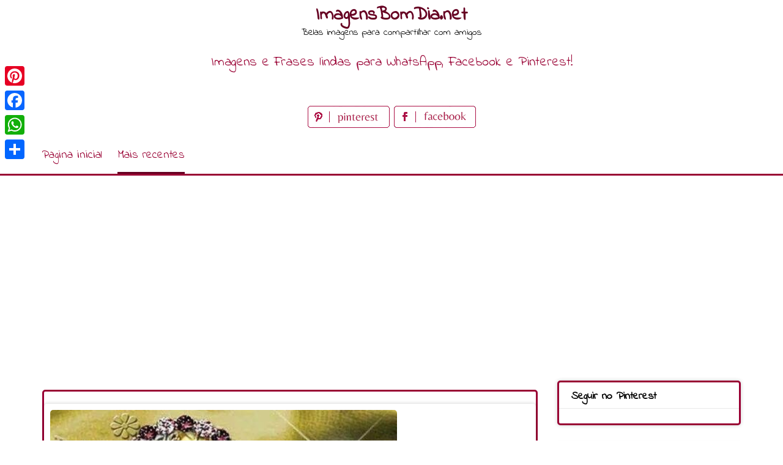

--- FILE ---
content_type: text/html; charset=UTF-8
request_url: https://www.imagensbomdia.net/mensagens-de-boa-noite-belas-mensagens-7/
body_size: 12034
content:
<!DOCTYPE html>
<html lang="pt-PT">
<head>
<meta charset="UTF-8">
<meta name="viewport" content="width=device-width, initial-scale=1">
<link rel="profile" href="http://gmpg.org/xfn/11">
<link rel="pingback" href="https://www.imagensbomdia.net/xmlrpc.php">

<meta name='robots' content='index, follow, max-image-preview:large, max-snippet:-1, max-video-preview:-1' />

	<!-- This site is optimized with the Yoast SEO plugin v26.8 - https://yoast.com/product/yoast-seo-wordpress/ -->
	<title>Mensagens de Boa Noite belas mensagens - ImagensBomDia.net</title>
	<meta name="description" content="Mensagens de Boa Noite belas mensagens" />
	<link rel="canonical" href="https://www.imagensbomdia.net/mensagens-de-boa-noite-belas-mensagens-7/" />
	<meta property="og:locale" content="pt_PT" />
	<meta property="og:type" content="article" />
	<meta property="og:title" content="Mensagens de Boa Noite belas mensagens - ImagensBomDia.net" />
	<meta property="og:description" content="Mensagens de Boa Noite belas mensagens" />
	<meta property="og:url" content="https://www.imagensbomdia.net/mensagens-de-boa-noite-belas-mensagens-7/" />
	<meta property="og:site_name" content="ImagensBomDia.net" />
	<meta property="article:published_time" content="2019-04-01T12:45:35+00:00" />
	<meta property="og:image" content="https://www.imagensbomdia.net/wp-content/uploads/2019/04/Mensagens-de-Boa-Noite-belas-mensagens-80.jpg" />
	<meta property="og:image:width" content="1500" />
	<meta property="og:image:height" content="1428" />
	<meta property="og:image:type" content="image/jpeg" />
	<meta name="author" content="imagens" />
	<meta name="twitter:card" content="summary_large_image" />
	<meta name="twitter:label1" content="Escrito por" />
	<meta name="twitter:data1" content="imagens" />
	<script type="application/ld+json" class="yoast-schema-graph">{"@context":"https://schema.org","@graph":[{"@type":"Article","@id":"https://www.imagensbomdia.net/mensagens-de-boa-noite-belas-mensagens-7/#article","isPartOf":{"@id":"https://www.imagensbomdia.net/mensagens-de-boa-noite-belas-mensagens-7/"},"author":{"name":"imagens","@id":"https://www.imagensbomdia.net/#/schema/person/5e3e121d4d6d6ac67c364006a6ad350b"},"headline":"Mensagens de Boa Noite belas mensagens","datePublished":"2019-04-01T12:45:35+00:00","mainEntityOfPage":{"@id":"https://www.imagensbomdia.net/mensagens-de-boa-noite-belas-mensagens-7/"},"wordCount":6,"image":{"@id":"https://www.imagensbomdia.net/mensagens-de-boa-noite-belas-mensagens-7/#primaryimage"},"thumbnailUrl":"https://www.imagensbomdia.net/wp-content/uploads/2019/04/Mensagens-de-Boa-Noite-belas-mensagens-80.jpg","keywords":["Boa Noite","Mensagens de Boa Noite belas mensagens 80"],"articleSection":["Boa Noite","Mais recentes"],"inLanguage":"pt-PT"},{"@type":"WebPage","@id":"https://www.imagensbomdia.net/mensagens-de-boa-noite-belas-mensagens-7/","url":"https://www.imagensbomdia.net/mensagens-de-boa-noite-belas-mensagens-7/","name":"Mensagens de Boa Noite belas mensagens - ImagensBomDia.net","isPartOf":{"@id":"https://www.imagensbomdia.net/#website"},"primaryImageOfPage":{"@id":"https://www.imagensbomdia.net/mensagens-de-boa-noite-belas-mensagens-7/#primaryimage"},"image":{"@id":"https://www.imagensbomdia.net/mensagens-de-boa-noite-belas-mensagens-7/#primaryimage"},"thumbnailUrl":"https://www.imagensbomdia.net/wp-content/uploads/2019/04/Mensagens-de-Boa-Noite-belas-mensagens-80.jpg","datePublished":"2019-04-01T12:45:35+00:00","author":{"@id":"https://www.imagensbomdia.net/#/schema/person/5e3e121d4d6d6ac67c364006a6ad350b"},"description":"Mensagens de Boa Noite belas mensagens","breadcrumb":{"@id":"https://www.imagensbomdia.net/mensagens-de-boa-noite-belas-mensagens-7/#breadcrumb"},"inLanguage":"pt-PT","potentialAction":[{"@type":"ReadAction","target":["https://www.imagensbomdia.net/mensagens-de-boa-noite-belas-mensagens-7/"]}]},{"@type":"ImageObject","inLanguage":"pt-PT","@id":"https://www.imagensbomdia.net/mensagens-de-boa-noite-belas-mensagens-7/#primaryimage","url":"https://www.imagensbomdia.net/wp-content/uploads/2019/04/Mensagens-de-Boa-Noite-belas-mensagens-80.jpg","contentUrl":"https://www.imagensbomdia.net/wp-content/uploads/2019/04/Mensagens-de-Boa-Noite-belas-mensagens-80.jpg","width":1500,"height":1428,"caption":"Mensagens de Boa Noite belas mensagens 80"},{"@type":"BreadcrumbList","@id":"https://www.imagensbomdia.net/mensagens-de-boa-noite-belas-mensagens-7/#breadcrumb","itemListElement":[{"@type":"ListItem","position":1,"name":"Home","item":"https://www.imagensbomdia.net/"},{"@type":"ListItem","position":2,"name":"Mensagens de Boa Noite belas mensagens"}]},{"@type":"WebSite","@id":"https://www.imagensbomdia.net/#website","url":"https://www.imagensbomdia.net/","name":"ImagensBomDia.net","description":"Belas imagens para compartilhar com amigos","potentialAction":[{"@type":"SearchAction","target":{"@type":"EntryPoint","urlTemplate":"https://www.imagensbomdia.net/?s={search_term_string}"},"query-input":{"@type":"PropertyValueSpecification","valueRequired":true,"valueName":"search_term_string"}}],"inLanguage":"pt-PT"},{"@type":"Person","@id":"https://www.imagensbomdia.net/#/schema/person/5e3e121d4d6d6ac67c364006a6ad350b","name":"imagens","image":{"@type":"ImageObject","inLanguage":"pt-PT","@id":"https://www.imagensbomdia.net/#/schema/person/image/","url":"https://secure.gravatar.com/avatar/5741cbac13ee97c98092ec39386a6d23bde457c9c899c052e1d5968724ae3166?s=96&d=mm&r=g","contentUrl":"https://secure.gravatar.com/avatar/5741cbac13ee97c98092ec39386a6d23bde457c9c899c052e1d5968724ae3166?s=96&d=mm&r=g","caption":"imagens"},"url":"https://www.imagensbomdia.net/author/imagens/"}]}</script>
	<!-- / Yoast SEO plugin. -->


<link rel='dns-prefetch' href='//static.addtoany.com' />
<link rel='dns-prefetch' href='//fonts.googleapis.com' />
<link rel="alternate" type="application/rss+xml" title="ImagensBomDia.net &raquo; Feed" href="https://www.imagensbomdia.net/feed/" />
<link rel="alternate" type="application/rss+xml" title="ImagensBomDia.net &raquo; Feed de comentários" href="https://www.imagensbomdia.net/comments/feed/" />
<link rel="alternate" type="application/rss+xml" title="Feed de comentários de ImagensBomDia.net &raquo; Mensagens de Boa Noite belas mensagens" href="https://www.imagensbomdia.net/mensagens-de-boa-noite-belas-mensagens-7/feed/" />
<link rel="alternate" title="oEmbed (JSON)" type="application/json+oembed" href="https://www.imagensbomdia.net/wp-json/oembed/1.0/embed?url=https%3A%2F%2Fwww.imagensbomdia.net%2Fmensagens-de-boa-noite-belas-mensagens-7%2F" />
<link rel="alternate" title="oEmbed (XML)" type="text/xml+oembed" href="https://www.imagensbomdia.net/wp-json/oembed/1.0/embed?url=https%3A%2F%2Fwww.imagensbomdia.net%2Fmensagens-de-boa-noite-belas-mensagens-7%2F&#038;format=xml" />
<style id='wp-img-auto-sizes-contain-inline-css' type='text/css'>
img:is([sizes=auto i],[sizes^="auto," i]){contain-intrinsic-size:3000px 1500px}
/*# sourceURL=wp-img-auto-sizes-contain-inline-css */
</style>
<style id='wp-emoji-styles-inline-css' type='text/css'>

	img.wp-smiley, img.emoji {
		display: inline !important;
		border: none !important;
		box-shadow: none !important;
		height: 1em !important;
		width: 1em !important;
		margin: 0 0.07em !important;
		vertical-align: -0.1em !important;
		background: none !important;
		padding: 0 !important;
	}
/*# sourceURL=wp-emoji-styles-inline-css */
</style>
<style id='wp-block-library-inline-css' type='text/css'>
:root{--wp-block-synced-color:#7a00df;--wp-block-synced-color--rgb:122,0,223;--wp-bound-block-color:var(--wp-block-synced-color);--wp-editor-canvas-background:#ddd;--wp-admin-theme-color:#007cba;--wp-admin-theme-color--rgb:0,124,186;--wp-admin-theme-color-darker-10:#006ba1;--wp-admin-theme-color-darker-10--rgb:0,107,160.5;--wp-admin-theme-color-darker-20:#005a87;--wp-admin-theme-color-darker-20--rgb:0,90,135;--wp-admin-border-width-focus:2px}@media (min-resolution:192dpi){:root{--wp-admin-border-width-focus:1.5px}}.wp-element-button{cursor:pointer}:root .has-very-light-gray-background-color{background-color:#eee}:root .has-very-dark-gray-background-color{background-color:#313131}:root .has-very-light-gray-color{color:#eee}:root .has-very-dark-gray-color{color:#313131}:root .has-vivid-green-cyan-to-vivid-cyan-blue-gradient-background{background:linear-gradient(135deg,#00d084,#0693e3)}:root .has-purple-crush-gradient-background{background:linear-gradient(135deg,#34e2e4,#4721fb 50%,#ab1dfe)}:root .has-hazy-dawn-gradient-background{background:linear-gradient(135deg,#faaca8,#dad0ec)}:root .has-subdued-olive-gradient-background{background:linear-gradient(135deg,#fafae1,#67a671)}:root .has-atomic-cream-gradient-background{background:linear-gradient(135deg,#fdd79a,#004a59)}:root .has-nightshade-gradient-background{background:linear-gradient(135deg,#330968,#31cdcf)}:root .has-midnight-gradient-background{background:linear-gradient(135deg,#020381,#2874fc)}:root{--wp--preset--font-size--normal:16px;--wp--preset--font-size--huge:42px}.has-regular-font-size{font-size:1em}.has-larger-font-size{font-size:2.625em}.has-normal-font-size{font-size:var(--wp--preset--font-size--normal)}.has-huge-font-size{font-size:var(--wp--preset--font-size--huge)}.has-text-align-center{text-align:center}.has-text-align-left{text-align:left}.has-text-align-right{text-align:right}.has-fit-text{white-space:nowrap!important}#end-resizable-editor-section{display:none}.aligncenter{clear:both}.items-justified-left{justify-content:flex-start}.items-justified-center{justify-content:center}.items-justified-right{justify-content:flex-end}.items-justified-space-between{justify-content:space-between}.screen-reader-text{border:0;clip-path:inset(50%);height:1px;margin:-1px;overflow:hidden;padding:0;position:absolute;width:1px;word-wrap:normal!important}.screen-reader-text:focus{background-color:#ddd;clip-path:none;color:#444;display:block;font-size:1em;height:auto;left:5px;line-height:normal;padding:15px 23px 14px;text-decoration:none;top:5px;width:auto;z-index:100000}html :where(.has-border-color){border-style:solid}html :where([style*=border-top-color]){border-top-style:solid}html :where([style*=border-right-color]){border-right-style:solid}html :where([style*=border-bottom-color]){border-bottom-style:solid}html :where([style*=border-left-color]){border-left-style:solid}html :where([style*=border-width]){border-style:solid}html :where([style*=border-top-width]){border-top-style:solid}html :where([style*=border-right-width]){border-right-style:solid}html :where([style*=border-bottom-width]){border-bottom-style:solid}html :where([style*=border-left-width]){border-left-style:solid}html :where(img[class*=wp-image-]){height:auto;max-width:100%}:where(figure){margin:0 0 1em}html :where(.is-position-sticky){--wp-admin--admin-bar--position-offset:var(--wp-admin--admin-bar--height,0px)}@media screen and (max-width:600px){html :where(.is-position-sticky){--wp-admin--admin-bar--position-offset:0px}}

/*# sourceURL=wp-block-library-inline-css */
</style><style id='global-styles-inline-css' type='text/css'>
:root{--wp--preset--aspect-ratio--square: 1;--wp--preset--aspect-ratio--4-3: 4/3;--wp--preset--aspect-ratio--3-4: 3/4;--wp--preset--aspect-ratio--3-2: 3/2;--wp--preset--aspect-ratio--2-3: 2/3;--wp--preset--aspect-ratio--16-9: 16/9;--wp--preset--aspect-ratio--9-16: 9/16;--wp--preset--color--black: #000000;--wp--preset--color--cyan-bluish-gray: #abb8c3;--wp--preset--color--white: #ffffff;--wp--preset--color--pale-pink: #f78da7;--wp--preset--color--vivid-red: #cf2e2e;--wp--preset--color--luminous-vivid-orange: #ff6900;--wp--preset--color--luminous-vivid-amber: #fcb900;--wp--preset--color--light-green-cyan: #7bdcb5;--wp--preset--color--vivid-green-cyan: #00d084;--wp--preset--color--pale-cyan-blue: #8ed1fc;--wp--preset--color--vivid-cyan-blue: #0693e3;--wp--preset--color--vivid-purple: #9b51e0;--wp--preset--gradient--vivid-cyan-blue-to-vivid-purple: linear-gradient(135deg,rgb(6,147,227) 0%,rgb(155,81,224) 100%);--wp--preset--gradient--light-green-cyan-to-vivid-green-cyan: linear-gradient(135deg,rgb(122,220,180) 0%,rgb(0,208,130) 100%);--wp--preset--gradient--luminous-vivid-amber-to-luminous-vivid-orange: linear-gradient(135deg,rgb(252,185,0) 0%,rgb(255,105,0) 100%);--wp--preset--gradient--luminous-vivid-orange-to-vivid-red: linear-gradient(135deg,rgb(255,105,0) 0%,rgb(207,46,46) 100%);--wp--preset--gradient--very-light-gray-to-cyan-bluish-gray: linear-gradient(135deg,rgb(238,238,238) 0%,rgb(169,184,195) 100%);--wp--preset--gradient--cool-to-warm-spectrum: linear-gradient(135deg,rgb(74,234,220) 0%,rgb(151,120,209) 20%,rgb(207,42,186) 40%,rgb(238,44,130) 60%,rgb(251,105,98) 80%,rgb(254,248,76) 100%);--wp--preset--gradient--blush-light-purple: linear-gradient(135deg,rgb(255,206,236) 0%,rgb(152,150,240) 100%);--wp--preset--gradient--blush-bordeaux: linear-gradient(135deg,rgb(254,205,165) 0%,rgb(254,45,45) 50%,rgb(107,0,62) 100%);--wp--preset--gradient--luminous-dusk: linear-gradient(135deg,rgb(255,203,112) 0%,rgb(199,81,192) 50%,rgb(65,88,208) 100%);--wp--preset--gradient--pale-ocean: linear-gradient(135deg,rgb(255,245,203) 0%,rgb(182,227,212) 50%,rgb(51,167,181) 100%);--wp--preset--gradient--electric-grass: linear-gradient(135deg,rgb(202,248,128) 0%,rgb(113,206,126) 100%);--wp--preset--gradient--midnight: linear-gradient(135deg,rgb(2,3,129) 0%,rgb(40,116,252) 100%);--wp--preset--font-size--small: 13px;--wp--preset--font-size--medium: 20px;--wp--preset--font-size--large: 36px;--wp--preset--font-size--x-large: 42px;--wp--preset--spacing--20: 0.44rem;--wp--preset--spacing--30: 0.67rem;--wp--preset--spacing--40: 1rem;--wp--preset--spacing--50: 1.5rem;--wp--preset--spacing--60: 2.25rem;--wp--preset--spacing--70: 3.38rem;--wp--preset--spacing--80: 5.06rem;--wp--preset--shadow--natural: 6px 6px 9px rgba(0, 0, 0, 0.2);--wp--preset--shadow--deep: 12px 12px 50px rgba(0, 0, 0, 0.4);--wp--preset--shadow--sharp: 6px 6px 0px rgba(0, 0, 0, 0.2);--wp--preset--shadow--outlined: 6px 6px 0px -3px rgb(255, 255, 255), 6px 6px rgb(0, 0, 0);--wp--preset--shadow--crisp: 6px 6px 0px rgb(0, 0, 0);}:where(.is-layout-flex){gap: 0.5em;}:where(.is-layout-grid){gap: 0.5em;}body .is-layout-flex{display: flex;}.is-layout-flex{flex-wrap: wrap;align-items: center;}.is-layout-flex > :is(*, div){margin: 0;}body .is-layout-grid{display: grid;}.is-layout-grid > :is(*, div){margin: 0;}:where(.wp-block-columns.is-layout-flex){gap: 2em;}:where(.wp-block-columns.is-layout-grid){gap: 2em;}:where(.wp-block-post-template.is-layout-flex){gap: 1.25em;}:where(.wp-block-post-template.is-layout-grid){gap: 1.25em;}.has-black-color{color: var(--wp--preset--color--black) !important;}.has-cyan-bluish-gray-color{color: var(--wp--preset--color--cyan-bluish-gray) !important;}.has-white-color{color: var(--wp--preset--color--white) !important;}.has-pale-pink-color{color: var(--wp--preset--color--pale-pink) !important;}.has-vivid-red-color{color: var(--wp--preset--color--vivid-red) !important;}.has-luminous-vivid-orange-color{color: var(--wp--preset--color--luminous-vivid-orange) !important;}.has-luminous-vivid-amber-color{color: var(--wp--preset--color--luminous-vivid-amber) !important;}.has-light-green-cyan-color{color: var(--wp--preset--color--light-green-cyan) !important;}.has-vivid-green-cyan-color{color: var(--wp--preset--color--vivid-green-cyan) !important;}.has-pale-cyan-blue-color{color: var(--wp--preset--color--pale-cyan-blue) !important;}.has-vivid-cyan-blue-color{color: var(--wp--preset--color--vivid-cyan-blue) !important;}.has-vivid-purple-color{color: var(--wp--preset--color--vivid-purple) !important;}.has-black-background-color{background-color: var(--wp--preset--color--black) !important;}.has-cyan-bluish-gray-background-color{background-color: var(--wp--preset--color--cyan-bluish-gray) !important;}.has-white-background-color{background-color: var(--wp--preset--color--white) !important;}.has-pale-pink-background-color{background-color: var(--wp--preset--color--pale-pink) !important;}.has-vivid-red-background-color{background-color: var(--wp--preset--color--vivid-red) !important;}.has-luminous-vivid-orange-background-color{background-color: var(--wp--preset--color--luminous-vivid-orange) !important;}.has-luminous-vivid-amber-background-color{background-color: var(--wp--preset--color--luminous-vivid-amber) !important;}.has-light-green-cyan-background-color{background-color: var(--wp--preset--color--light-green-cyan) !important;}.has-vivid-green-cyan-background-color{background-color: var(--wp--preset--color--vivid-green-cyan) !important;}.has-pale-cyan-blue-background-color{background-color: var(--wp--preset--color--pale-cyan-blue) !important;}.has-vivid-cyan-blue-background-color{background-color: var(--wp--preset--color--vivid-cyan-blue) !important;}.has-vivid-purple-background-color{background-color: var(--wp--preset--color--vivid-purple) !important;}.has-black-border-color{border-color: var(--wp--preset--color--black) !important;}.has-cyan-bluish-gray-border-color{border-color: var(--wp--preset--color--cyan-bluish-gray) !important;}.has-white-border-color{border-color: var(--wp--preset--color--white) !important;}.has-pale-pink-border-color{border-color: var(--wp--preset--color--pale-pink) !important;}.has-vivid-red-border-color{border-color: var(--wp--preset--color--vivid-red) !important;}.has-luminous-vivid-orange-border-color{border-color: var(--wp--preset--color--luminous-vivid-orange) !important;}.has-luminous-vivid-amber-border-color{border-color: var(--wp--preset--color--luminous-vivid-amber) !important;}.has-light-green-cyan-border-color{border-color: var(--wp--preset--color--light-green-cyan) !important;}.has-vivid-green-cyan-border-color{border-color: var(--wp--preset--color--vivid-green-cyan) !important;}.has-pale-cyan-blue-border-color{border-color: var(--wp--preset--color--pale-cyan-blue) !important;}.has-vivid-cyan-blue-border-color{border-color: var(--wp--preset--color--vivid-cyan-blue) !important;}.has-vivid-purple-border-color{border-color: var(--wp--preset--color--vivid-purple) !important;}.has-vivid-cyan-blue-to-vivid-purple-gradient-background{background: var(--wp--preset--gradient--vivid-cyan-blue-to-vivid-purple) !important;}.has-light-green-cyan-to-vivid-green-cyan-gradient-background{background: var(--wp--preset--gradient--light-green-cyan-to-vivid-green-cyan) !important;}.has-luminous-vivid-amber-to-luminous-vivid-orange-gradient-background{background: var(--wp--preset--gradient--luminous-vivid-amber-to-luminous-vivid-orange) !important;}.has-luminous-vivid-orange-to-vivid-red-gradient-background{background: var(--wp--preset--gradient--luminous-vivid-orange-to-vivid-red) !important;}.has-very-light-gray-to-cyan-bluish-gray-gradient-background{background: var(--wp--preset--gradient--very-light-gray-to-cyan-bluish-gray) !important;}.has-cool-to-warm-spectrum-gradient-background{background: var(--wp--preset--gradient--cool-to-warm-spectrum) !important;}.has-blush-light-purple-gradient-background{background: var(--wp--preset--gradient--blush-light-purple) !important;}.has-blush-bordeaux-gradient-background{background: var(--wp--preset--gradient--blush-bordeaux) !important;}.has-luminous-dusk-gradient-background{background: var(--wp--preset--gradient--luminous-dusk) !important;}.has-pale-ocean-gradient-background{background: var(--wp--preset--gradient--pale-ocean) !important;}.has-electric-grass-gradient-background{background: var(--wp--preset--gradient--electric-grass) !important;}.has-midnight-gradient-background{background: var(--wp--preset--gradient--midnight) !important;}.has-small-font-size{font-size: var(--wp--preset--font-size--small) !important;}.has-medium-font-size{font-size: var(--wp--preset--font-size--medium) !important;}.has-large-font-size{font-size: var(--wp--preset--font-size--large) !important;}.has-x-large-font-size{font-size: var(--wp--preset--font-size--x-large) !important;}
/*# sourceURL=global-styles-inline-css */
</style>

<style id='classic-theme-styles-inline-css' type='text/css'>
/*! This file is auto-generated */
.wp-block-button__link{color:#fff;background-color:#32373c;border-radius:9999px;box-shadow:none;text-decoration:none;padding:calc(.667em + 2px) calc(1.333em + 2px);font-size:1.125em}.wp-block-file__button{background:#32373c;color:#fff;text-decoration:none}
/*# sourceURL=/wp-includes/css/classic-themes.min.css */
</style>
<link rel='stylesheet' id='pingraphy-google-font-style-css' href='//fonts.googleapis.com/css?family=Fira+Sans%3A700%2C400%7CRoboto%3A700%2C400&#038;ver=6.9' type='text/css' media='all' />
<link rel='stylesheet' id='font-awesome-css' href='https://www.imagensbomdia.net/wp-content/themes/pingraphy/css/font-awesome.min.css?ver=6.9' type='text/css' media='all' />
<link rel='stylesheet' id='pingraphy-style-css' href='https://www.imagensbomdia.net/wp-content/themes/pingraphy/style.css?ver=6.9' type='text/css' media='all' />
<link rel='stylesheet' id='pingraphy-responsive-style-css' href='https://www.imagensbomdia.net/wp-content/themes/pingraphy/css/responsive.css?ver=6.9' type='text/css' media='all' />
<link rel='stylesheet' id='addtoany-css' href='https://www.imagensbomdia.net/wp-content/plugins/add-to-any/addtoany.min.css?ver=1.16' type='text/css' media='all' />
<script type="text/javascript" id="addtoany-core-js-before">
/* <![CDATA[ */
window.a2a_config=window.a2a_config||{};a2a_config.callbacks=[];a2a_config.overlays=[];a2a_config.templates={};a2a_localize = {
	Share: "Share",
	Save: "Save",
	Subscribe: "Subscribe",
	Email: "Email",
	Bookmark: "Bookmark",
	ShowAll: "Show all",
	ShowLess: "Show less",
	FindServices: "Find service(s)",
	FindAnyServiceToAddTo: "Instantly find any service to add to",
	PoweredBy: "Powered by",
	ShareViaEmail: "Share via email",
	SubscribeViaEmail: "Subscribe via email",
	BookmarkInYourBrowser: "Bookmark in your browser",
	BookmarkInstructions: "Press Ctrl+D or \u2318+D to bookmark this page",
	AddToYourFavorites: "Add to your favorites",
	SendFromWebOrProgram: "Send from any email address or email program",
	EmailProgram: "Email program",
	More: "More&#8230;",
	ThanksForSharing: "Thanks for sharing!",
	ThanksForFollowing: "Thanks for following!"
};


//# sourceURL=addtoany-core-js-before
/* ]]> */
</script>
<script type="text/javascript" defer src="https://static.addtoany.com/menu/page.js" id="addtoany-core-js"></script>
<script type="text/javascript" src="https://www.imagensbomdia.net/wp-includes/js/jquery/jquery.min.js?ver=3.7.1" id="jquery-core-js"></script>
<script type="text/javascript" src="https://www.imagensbomdia.net/wp-includes/js/jquery/jquery-migrate.min.js?ver=3.4.1" id="jquery-migrate-js"></script>
<script type="text/javascript" defer src="https://www.imagensbomdia.net/wp-content/plugins/add-to-any/addtoany.min.js?ver=1.1" id="addtoany-jquery-js"></script>
<link rel="https://api.w.org/" href="https://www.imagensbomdia.net/wp-json/" /><link rel="alternate" title="JSON" type="application/json" href="https://www.imagensbomdia.net/wp-json/wp/v2/posts/3017" /><link rel="EditURI" type="application/rsd+xml" title="RSD" href="https://www.imagensbomdia.net/xmlrpc.php?rsd" />
<meta name="generator" content="WordPress 6.9" />
<link rel='shortlink' href='https://www.imagensbomdia.net/?p=3017' />
	<style type="text/css">
		a,
		.widget ul li a {
			color: ;
		}
		a:hover,
		#breadcrumb a:hover,
		.widget ul li a:hover,
		.widget_calendar #calendar_wrap caption {
			color: ;
		}
		.widget_calendar #calendar_wrap table td a {
			background: ;
		}

		/* Header Color  */
		.sticky-nav,
		.site-header {
			background: ;
		}
		.site-header .section-one .toggle-mobile-menu,
		.search-style-one a i {
			color: ;
		}
		.site-header .site-title a,
		.site-header .site-description {
			color: ;
		}

	</style>
	<!-- PERSONAL-->
<link href="https://fonts.googleapis.com/css?family=Indie+Flower" rel="stylesheet"> 
<link rel="icon" href="https://www.imagensbomdia.net/wp-content/themes/pingraphy/images/favicon.ico" />

<!-- Global site tag (gtag.js) - Google Analytics -->
<script async src="https://www.googletagmanager.com/gtag/js?id=UA-137438437-1"></script>
<script>
  window.dataLayer = window.dataLayer || [];
  function gtag(){dataLayer.push(arguments);}
  gtag('js', new Date());

  gtag('config', 'UA-137438437-1');
</script>

<script async src="//pagead2.googlesyndication.com/pagead/js/adsbygoogle.js"></script>
<script>
     (adsbygoogle = window.adsbygoogle || []).push({
          google_ad_client: "ca-pub-1674452599271042",
          enable_page_level_ads: true
     });
</script>

<!-- My Inline CSS -->
<style>
.link_top { width: 290px; height: 200px; text-align: center; margin: 0 auto; }
@media(min-width: 500px) { .link_top { width: 490px; height: 200px; } }
@media(min-width: 800px) { .link_top { width: 728px; height: 100px; } }
@media(min-width: 1200px) { .link_top { width: 1200px; height: 100px; } }

.banner_hor_page { width: 350px; height: 90px; text-align: center; margin: 0 auto;  }
@media(min-width: 500px) { .banner_hor_page { width: 468px; height: 90px; } }
@media(min-width: 800px) { .banner_hor_page { width: 728px; height: 90px; } }
@media(min-width: 1200px) { .banner_hor_page { width: 1200px; height: 90px; } }

.banner_rect_page { width: 250px; height: 250px; text-align: center; margin: 0 auto;  }
@media(min-width: 500px) { .banner_rect_page { width: 336px; height: 280px; } }

.banner_hor_cat { width: 350px; height: 250px; text-align: center; margin: 0 auto;  }
@media(min-width: 500px) { .banner_hor_cat { width: 336px; height: 280px; } }
@media(min-width: 800px) { .banner_hor_cat { width: 728px; height: 90px; } }
@media(min-width: 1200px) { .banner_hor_cat { width: 1200px; height: 90px; } }

.banner_single_top { width: 320px; height: 50px; text-align: center; margin: 0 auto;  }
@media(min-width: 500px) { .banner_single_top { width: 468px; height: 60px; } }
@media(min-width: 1200px) { .banner_single_top { width: 728px; height: 90px; } }

/* ADSENSE IN PAGE */

.adspage{
    border-style: dashed;
    border-color: #920733;
    border-radius: 5px 5px 5px 5px;
    width: 340px;
    margin-right: 1em;
    float: left;
    margin-bottom: 1em;
    height: 400px;
    text-align: center;
}

@media only screen and (max-width:701px){
div.adspage{
    width: 100%;
    float: none;

}

</style>

</head>

<body class="wp-singular post-template-default single single-post postid-3017 single-format-image wp-theme-pingraphy">


<div id="page" class="hfeed site">
	<a class="skip-link screen-reader-text" href="#content">Skip to content</a>

	<header id="masthead" class="site-header" role="banner">
		<div class="clearfix">
			<div class="section-one">
				<div class="inner">
										<div class="site-branding">
																			<h2 class="site-title">
						<a itemprop="url" href="https://www.imagensbomdia.net/" rel="home" title="Belas imagens para compartilhar com amigos">
							ImagensBomDia.net						</a>
						</h2>
						<h3 class="site-description">Belas imagens para compartilhar com amigos</h3>
										                    <div class="motto">
                    Imagens e Frases lindas para WhatsApp, Facebook e Pinterest!
                    </div>
                    <!-- SOCIAL NETWORK PAGES -->
                    <div style="width:320px;height:36px;text-align:center;margin:0 auto;margin-top:15px;margin-bottom:15px">
					<a href="https://www.pinterest.pt/imagensbomdianet/boards/" target="_blank" title="Siga-nos no Pinterest!">
					<img src="https://www.imagensbomdia.net/wp-content/themes/pingraphy/images/pinterest_page_button.png" alt="pinterest_page_button.png">
					</a>
					<a href="#" target="_blank" title="Siga-nos no Facebook!">
					<img src="https://www.imagensbomdia.net/wp-content/themes/pingraphy/images/facebook_page_button.png" alt="facebook_page_button.png">
					</a>                    
                    </div>
					
					</div><!-- .site-branding -->

				<!--	<div class="search-style-one">
						<a id="trigger-overlay">
							<i class="fa fa-search"></i>
						</a>
						<div class="overlay overlay-slideleft">
							<div class="search-row">
								<form method="get" id="searchform" class="search-form" action="https://www.imagensbomdia.net/" _lpchecked="1">
									<a ahref="#" class="overlay-close"><i class="fa fa-times"></i></a>
									<input type="text" name="s" id="s" value="" placeholder="Search Keyword ..." />
								</form>
							</div>
						</div>
					</div> -->
					
				</div>
			</div>
			<div class="section-two">
								<div class="inner clearfix">
					
					<a class="mobile-only toggle-mobile-menu" href="#" title="Menu">Menu <i class="fa fa-angle-down"></i></a>
					<nav id="secondary-navigation" class="second-navigation" role="navigation">
						<div class="menu-menu-container"><ul id="secondary-menu" class="menu clearfix"><li id="menu-item-15" class="menu-item menu-item-type-custom menu-item-object-custom menu-item-home menu-item-15"><a href="https://www.imagensbomdia.net/">Pagina inicial</a></li>
<li id="menu-item-17" class="menu-item menu-item-type-taxonomy menu-item-object-category current-post-ancestor current-menu-parent current-post-parent menu-item-17"><a href="https://www.imagensbomdia.net/category/mais-recentes/">Mais recentes</a></li>
</ul></div>					</nav><!-- #site-navigation -->
                	
				</div>
							</div>
		</div>
		<div id="catcher"></div>
	</header><!-- #masthead -->
	
	<div id="content" class="site-content sidebar-right">
		<div class="inner clearfix">
	<div id="primary" class="content-area">
    <div class="content-area-extra">
    <div class="bellicondividiuno">

    </div>
	
		<main id="main" class="site-main site-main-extra" role="main">

					<article id="post-3017" class="post-3017 post type-post status-publish format-image has-post-thumbnail hentry category-boa-noite category-mais-recentes tag-boa-noite tag-mensagens-de-boa-noite-belas-mensagens-80 post_format-post-format-image">


				<div class="thumbnail">
				<img width="567" height="540" src="https://www.imagensbomdia.net/wp-content/uploads/2019/04/Mensagens-de-Boa-Noite-belas-mensagens-80.jpg" class="attachment-pingraphy-single-thumbnail size-pingraphy-single-thumbnail wp-post-image" alt="Mensagens de Boa Noite belas mensagens 80" decoding="async" fetchpriority="high" />			</div>
	
	<div class="content-wrap">
		<header class="entry-header">
			<h1 class="entry-title">Mensagens de Boa Noite belas mensagens</h1>			
				<div class="entry-meta">
					<span class="posted-on"> Adicionado <a href="https://www.imagensbomdia.net/mensagens-de-boa-noite-belas-mensagens-7/" rel="bookmark"><time class="entry-date published updated" datetime="2019-04-01T12:45:35+00:00">1 de Abril, 2019</time></a> </span><span class="byline">por <span class="author vcard"><a class="url fn n" href="https://www.imagensbomdia.net/author/imagens/">imagens</a></span></span>				</div><!-- .entry-meta -->
			
		</header><!-- .entry-header -->

		<div class="entry-content">
			<p><img decoding="async" src="https://www.imagensbomdia.net/wp-content/uploads/2019/04/Mensagens-de-Boa-Noite-belas-mensagens-80.jpg" alt="Mensagens de Boa Noite belas mensagens 80" /></p>
					</div><!-- .entry-content -->
	</div>

	<footer class="entry-footer clearfix">
		
	<div class="entry-meta">
		<div class="entry-footer-right">
			
						
		</div>
	</div>
				</footer><!-- .entry-footer -->
</article><!-- #post-## -->
		</main><!-- #main -->

		</div>
<div class="content-area-extra">
		<div class="related-posts clearfix">
							<h3 class="title-related-posts">Outros semelhantes</h3>
				<ul class="related grid clearfix">
									<li>
						<div class="related-entry">
														<div class="thumbnail">
								<a href="https://www.imagensbomdia.net/imagens-de-boa-noite-para-sonhar/">
								<img width="113" height="170" src="https://www.imagensbomdia.net/wp-content/uploads/2025/05/Imagens-de-boa-noite-para-sonhar.jpg" class="attachment-pingraphy-ralated-thumbnail size-pingraphy-ralated-thumbnail wp-post-image" alt="Quanto mais você transmitir mais iluminado você será. Boa noite" decoding="async" />								</a>
							</div>
														<a href="https://www.imagensbomdia.net/imagens-de-boa-noite-para-sonhar/">Imagens de boa noite para sonhar</a>
						</div>
					</li>
										<li>
						<div class="related-entry">
														<div class="thumbnail">
								<a href="https://www.imagensbomdia.net/link-de-boa-noite-com-frase-sobre-amizade/">
								<img width="113" height="170" src="https://www.imagensbomdia.net/wp-content/uploads/2025/05/Link-de-boa-noite-com-frase-sobre-amizade.jpg" class="attachment-pingraphy-ralated-thumbnail size-pingraphy-ralated-thumbnail wp-post-image" alt="Boa noite. A amizade è o ingrediente mais importante na receita da vida." decoding="async" />								</a>
							</div>
														<a href="https://www.imagensbomdia.net/link-de-boa-noite-com-frase-sobre-amizade/">Link de boa noite com frase sobre amizade</a>
						</div>
					</li>
										<li>
						<div class="related-entry">
														<div class="thumbnail">
								<a href="https://www.imagensbomdia.net/boa-noite-agradecendo-ao-senhor/">
								<img width="113" height="170" src="https://www.imagensbomdia.net/wp-content/uploads/2025/05/Boa-noite-agradecendo-ao-Senhor.jpg" class="attachment-pingraphy-ralated-thumbnail size-pingraphy-ralated-thumbnail wp-post-image" alt="Encerramos mais um dia, em que o Senhor operou maravilhas no meio de nos. Que o amanhã nos surprenda! Bom Descanso. Boa Noite!" decoding="async" loading="lazy" />								</a>
							</div>
														<a href="https://www.imagensbomdia.net/boa-noite-agradecendo-ao-senhor/">Boa noite agradecendo ao Senhor</a>
						</div>
					</li>
										<li>
						<div class="related-entry">
														<div class="thumbnail">
								<a href="https://www.imagensbomdia.net/boa-noite-e-bons-sonhos-com-rosa-amarela/">
								<img width="113" height="170" src="https://www.imagensbomdia.net/wp-content/uploads/2025/05/Boa-noite-e-bons-sonhos-com-rosa-amarela.jpg" class="attachment-pingraphy-ralated-thumbnail size-pingraphy-ralated-thumbnail wp-post-image" alt="Vim te desejar uma linda noite e que Deus te proteja! Boa noite!" decoding="async" loading="lazy" />								</a>
							</div>
														<a href="https://www.imagensbomdia.net/boa-noite-e-bons-sonhos-com-rosa-amarela/">Boa noite e bons sonhos com rosa amarela</a>
						</div>
					</li>
									</ul>
						</div>
</div>		

			<nav class="navigation post-navigation clearfix" role="navigation">
		<h2 class="screen-reader-text">Post navigation</h2>
		<div class="nav-links clearfix">
			<div class="nav-previous"><a href="https://www.imagensbomdia.net/mensagens-de-boa-noite-belas-mensagens-8/" rel="prev"><i class="fa fa-angle-double-left"></i> Mensagens de Boa Noite belas mensagens</a></div><div class="nav-next"><a href="https://www.imagensbomdia.net/mensagens-de-boa-noite-belas-mensagens-6/" rel="next">Mensagens de Boa Noite belas mensagens <i class="fa fa-angle-double-right"></i></a></div>		</div><!-- .nav-links -->
	</nav><!-- .navigation -->
	
				
			</div><!-- #primary -->

<div id="secondary" class="widget-area" role="complementary">
	<aside id="custom_html-2" class="widget_text widget widget_custom_html"><h2 class="widget-title">Seguir no Pinterest</h2><div class="textwidget custom-html-widget"><a data-pin-do="embedUser" data-pin-lang="pt" data-pin-board-width="400" data-pin-scale-height="240" data-pin-scale-width="80" href="https://www.pinterest.pt/imagensbomdianet/"></a></div></aside>
		<aside id="recent-posts-2" class="widget widget_recent_entries">
		<h2 class="widget-title">Artigos recentes</h2>
		<ul>
											<li>
					<a href="https://www.imagensbomdia.net/link-de-boa-noite-com-frase-sobre-amizade/">Link de boa noite com frase sobre amizade</a>
									</li>
											<li>
					<a href="https://www.imagensbomdia.net/imagens-de-boa-noite-para-sonhar/">Imagens de boa noite para sonhar</a>
									</li>
											<li>
					<a href="https://www.imagensbomdia.net/boa-noite-agradecendo-ao-senhor/">Boa noite agradecendo ao Senhor</a>
									</li>
											<li>
					<a href="https://www.imagensbomdia.net/boa-noite-e-bons-sonhos-com-rosa-amarela/">Boa noite e bons sonhos com rosa amarela</a>
									</li>
											<li>
					<a href="https://www.imagensbomdia.net/boa-noite-com-uma-vela-e-uma-frase/">Boa noite com uma vela e uma frase</a>
									</li>
					</ul>

		</aside><aside id="archives-2" class="widget widget_archive"><h2 class="widget-title">Arquivo</h2>
			<ul>
					<li><a href='https://www.imagensbomdia.net/2025/05/'>Maio 2025</a></li>
	<li><a href='https://www.imagensbomdia.net/2024/09/'>Setembro 2024</a></li>
	<li><a href='https://www.imagensbomdia.net/2023/04/'>Abril 2023</a></li>
	<li><a href='https://www.imagensbomdia.net/2022/10/'>Outubro 2022</a></li>
	<li><a href='https://www.imagensbomdia.net/2022/05/'>Maio 2022</a></li>
	<li><a href='https://www.imagensbomdia.net/2021/06/'>Junho 2021</a></li>
	<li><a href='https://www.imagensbomdia.net/2019/05/'>Maio 2019</a></li>
	<li><a href='https://www.imagensbomdia.net/2019/04/'>Abril 2019</a></li>
			</ul>

			</aside><aside id="categories-2" class="widget widget_categories"><h2 class="widget-title">Categorias</h2>
			<ul>
					<li class="cat-item cat-item-575"><a href="https://www.imagensbomdia.net/category/mais-recentes/boa-noite/">Boa Noite</a>
</li>
	<li class="cat-item cat-item-5593"><a href="https://www.imagensbomdia.net/category/mais-recentes/boa-noite-natal/">Boa Noite Natal</a>
</li>
	<li class="cat-item cat-item-1753"><a href="https://www.imagensbomdia.net/category/mais-recentes/boa-tarde/">Boa Tarde</a>
</li>
	<li class="cat-item cat-item-3"><a href="https://www.imagensbomdia.net/category/mais-recentes/bom-dia/">Bom Dia</a>
</li>
	<li class="cat-item cat-item-5567"><a href="https://www.imagensbomdia.net/category/mais-recentes/bom-dia-natal/">Bom Dia Natal</a>
</li>
	<li class="cat-item cat-item-2057"><a href="https://www.imagensbomdia.net/category/mais-recentes/feliz-aniversario/">Feliz Aniversário</a>
</li>
	<li class="cat-item cat-item-3927"><a href="https://www.imagensbomdia.net/category/mais-recentes/feliz-domingo/">Feliz Domingo</a>
</li>
	<li class="cat-item cat-item-5622"><a href="https://www.imagensbomdia.net/category/mais-recentes/feliz-natal/">Feliz Natal</a>
</li>
	<li class="cat-item cat-item-2764"><a href="https://www.imagensbomdia.net/category/mais-recentes/feliz-quarta-feira/">Feliz Quarta-feira</a>
</li>
	<li class="cat-item cat-item-3023"><a href="https://www.imagensbomdia.net/category/mais-recentes/feliz-quinta-feira/">Feliz Quinta-feira</a>
</li>
	<li class="cat-item cat-item-3555"><a href="https://www.imagensbomdia.net/category/mais-recentes/feliz-sabado/">Feliz Sábado</a>
</li>
	<li class="cat-item cat-item-2275"><a href="https://www.imagensbomdia.net/category/mais-recentes/feliz-segunda-feira/">Feliz Segunda-feira</a>
</li>
	<li class="cat-item cat-item-3287"><a href="https://www.imagensbomdia.net/category/mais-recentes/feliz-sexta-feira/">Feliz Sexta-feira</a>
</li>
	<li class="cat-item cat-item-2520"><a href="https://www.imagensbomdia.net/category/mais-recentes/feliz-terca-feira/">Feliz Terça-feira</a>
</li>
	<li class="cat-item cat-item-1147"><a href="https://www.imagensbomdia.net/category/mais-recentes/frases-imagens/">Frases imagens</a>
</li>
	<li class="cat-item cat-item-2"><a href="https://www.imagensbomdia.net/category/mais-recentes/">Mais recentes</a>
</li>
			</ul>

			</aside><aside id="custom_html-3" class="widget_text widget widget_custom_html"><div class="textwidget custom-html-widget"><script async src="//pagead2.googlesyndication.com/pagead/js/adsbygoogle.js"></script>
<!-- Link_Sidebar_IBD -->
<ins class="adsbygoogle"
     style="display:block"
     data-ad-client="ca-pub-1674452599271042"
     data-ad-slot="2609251935"
     data-ad-format="link"
     data-full-width-responsive="true"></ins>
<script>
(adsbygoogle = window.adsbygoogle || []).push({});
</script></div></aside><aside id="tag_cloud-2" class="widget widget_tag_cloud"><h2 class="widget-title">Etiquetas</h2><div class="tagcloud"><a href="https://www.imagensbomdia.net/tag/belas-imagens/" class="tag-cloud-link tag-link-54 tag-link-position-1" style="font-size: 12px;">belas imagens</a>
<a href="https://www.imagensbomdia.net/tag/boa-noite/" class="tag-cloud-link tag-link-577 tag-link-position-2" style="font-size: 12px;">Boa Noite</a>
<a href="https://www.imagensbomdia.net/tag/boa-noite-belas-imagens/" class="tag-cloud-link tag-link-627 tag-link-position-3" style="font-size: 12px;">boa noite belas imagens</a>
<a href="https://www.imagensbomdia.net/tag/boa-noite-durma-bem/" class="tag-cloud-link tag-link-669 tag-link-position-4" style="font-size: 12px;">Boa Noite durma bem</a>
<a href="https://www.imagensbomdia.net/tag/boa-noite-gif/" class="tag-cloud-link tag-link-622 tag-link-position-5" style="font-size: 12px;">boa noite gif</a>
<a href="https://www.imagensbomdia.net/tag/boa-noite-grupo/" class="tag-cloud-link tag-link-939 tag-link-position-6" style="font-size: 12px;">Boa Noite grupo</a>
<a href="https://www.imagensbomdia.net/tag/boa-noite-imagens/" class="tag-cloud-link tag-link-578 tag-link-position-7" style="font-size: 12px;">Boa Noite imagens</a>
<a href="https://www.imagensbomdia.net/tag/boa-noite-mensagens/" class="tag-cloud-link tag-link-579 tag-link-position-8" style="font-size: 12px;">Boa Noite mensagens</a>
<a href="https://www.imagensbomdia.net/tag/boa-noite-para-whatsapp/" class="tag-cloud-link tag-link-941 tag-link-position-9" style="font-size: 12px;">boa noite para whatsapp</a>
<a href="https://www.imagensbomdia.net/tag/boa-noite-pra-voce/" class="tag-cloud-link tag-link-801 tag-link-position-10" style="font-size: 12px;">Boa Noite pra você</a>
<a href="https://www.imagensbomdia.net/tag/boa-tarde/" class="tag-cloud-link tag-link-1755 tag-link-position-11" style="font-size: 12px;">Boa Tarde</a>
<a href="https://www.imagensbomdia.net/tag/bom-dia/" class="tag-cloud-link tag-link-4 tag-link-position-12" style="font-size: 12px;">bom dia</a>
<a href="https://www.imagensbomdia.net/tag/bom-dia-amigos/" class="tag-cloud-link tag-link-96 tag-link-position-13" style="font-size: 12px;">Bom Dia amigos</a>
<a href="https://www.imagensbomdia.net/tag/bom-dia-a-todos/" class="tag-cloud-link tag-link-101 tag-link-position-14" style="font-size: 12px;">bom dia a todos</a>
<a href="https://www.imagensbomdia.net/tag/bom-dia-belas-imagens/" class="tag-cloud-link tag-link-6 tag-link-position-15" style="font-size: 12px;">bom dia belas imagens</a>
<a href="https://www.imagensbomdia.net/tag/bom-dia-belas-mensagens/" class="tag-cloud-link tag-link-320 tag-link-position-16" style="font-size: 12px;">Bom Dia belas mensagens</a>
<a href="https://www.imagensbomdia.net/tag/bom-dia-frases/" class="tag-cloud-link tag-link-53 tag-link-position-17" style="font-size: 12px;">Bom Dia frases</a>
<a href="https://www.imagensbomdia.net/tag/bom-dia-google/" class="tag-cloud-link tag-link-274 tag-link-position-18" style="font-size: 12px;">Bom Dia Google</a>
<a href="https://www.imagensbomdia.net/tag/bom-dia-imagem/" class="tag-cloud-link tag-link-145 tag-link-position-19" style="font-size: 12px;">Bom Dia imagem</a>
<a href="https://www.imagensbomdia.net/tag/bom-dia-imagens/" class="tag-cloud-link tag-link-5 tag-link-position-20" style="font-size: 12px;">bom dia imagens</a>
<a href="https://www.imagensbomdia.net/tag/bom-dia-lindas-imagens/" class="tag-cloud-link tag-link-144 tag-link-position-21" style="font-size: 12px;">Bom Dia lindas imagens</a>
<a href="https://www.imagensbomdia.net/tag/bom-dia-mensagens/" class="tag-cloud-link tag-link-50 tag-link-position-22" style="font-size: 12px;">Bom Dia mensagens</a>
<a href="https://www.imagensbomdia.net/tag/bom-dia-novas-imagens/" class="tag-cloud-link tag-link-574 tag-link-position-23" style="font-size: 12px;">Bom Dia novas imagens</a>
<a href="https://www.imagensbomdia.net/tag/bom-dia-pinterest/" class="tag-cloud-link tag-link-7 tag-link-position-24" style="font-size: 12px;">bom dia pinterest</a>
<a href="https://www.imagensbomdia.net/tag/bom-dia-whatsapp/" class="tag-cloud-link tag-link-102 tag-link-position-25" style="font-size: 12px;">bom dia whatsapp</a>
<a href="https://www.imagensbomdia.net/tag/estrela-de-minas/" class="tag-cloud-link tag-link-99 tag-link-position-26" style="font-size: 12px;">estrela de minas</a>
<a href="https://www.imagensbomdia.net/tag/feliz-aniversario/" class="tag-cloud-link tag-link-2059 tag-link-position-27" style="font-size: 12px;">Feliz Aniversário</a>
<a href="https://www.imagensbomdia.net/tag/feliz-domingo/" class="tag-cloud-link tag-link-3929 tag-link-position-28" style="font-size: 12px;">Feliz Domingo</a>
<a href="https://www.imagensbomdia.net/tag/feliz-quarta-feira/" class="tag-cloud-link tag-link-2766 tag-link-position-29" style="font-size: 12px;">Feliz Quarta-feira</a>
<a href="https://www.imagensbomdia.net/tag/feliz-quinta-feira/" class="tag-cloud-link tag-link-3025 tag-link-position-30" style="font-size: 12px;">Feliz Quinta-feira</a>
<a href="https://www.imagensbomdia.net/tag/feliz-segunda-feira/" class="tag-cloud-link tag-link-2278 tag-link-position-31" style="font-size: 12px;">Feliz Segunda-feira</a>
<a href="https://www.imagensbomdia.net/tag/feliz-sexta-feira/" class="tag-cloud-link tag-link-3289 tag-link-position-32" style="font-size: 12px;">Feliz Sexta-feira</a>
<a href="https://www.imagensbomdia.net/tag/feliz-sexta-feira-imagens/" class="tag-cloud-link tag-link-3290 tag-link-position-33" style="font-size: 12px;">Feliz Sexta-feira imagens</a>
<a href="https://www.imagensbomdia.net/tag/feliz-sabado/" class="tag-cloud-link tag-link-3557 tag-link-position-34" style="font-size: 12px;">Feliz Sábado</a>
<a href="https://www.imagensbomdia.net/tag/feliz-terca-feira/" class="tag-cloud-link tag-link-2522 tag-link-position-35" style="font-size: 12px;">Feliz Terça-feira</a>
<a href="https://www.imagensbomdia.net/tag/feliz-terca-feira-imagens/" class="tag-cloud-link tag-link-2523 tag-link-position-36" style="font-size: 12px;">Feliz Terça-feira imagens</a>
<a href="https://www.imagensbomdia.net/tag/flores-e-frases/" class="tag-cloud-link tag-link-1075 tag-link-position-37" style="font-size: 12px;">flores e frases</a>
<a href="https://www.imagensbomdia.net/tag/frases/" class="tag-cloud-link tag-link-1192 tag-link-position-38" style="font-size: 12px;">frases</a>
<a href="https://www.imagensbomdia.net/tag/frases-imagens/" class="tag-cloud-link tag-link-1149 tag-link-position-39" style="font-size: 12px;">Frases imagens</a>
<a href="https://www.imagensbomdia.net/tag/imagens-diarias/" class="tag-cloud-link tag-link-326 tag-link-position-40" style="font-size: 12px;">imagens diárias</a>
<a href="https://www.imagensbomdia.net/tag/misticos-online/" class="tag-cloud-link tag-link-412 tag-link-position-41" style="font-size: 12px;">misticos online</a>
<a href="https://www.imagensbomdia.net/tag/namaste/" class="tag-cloud-link tag-link-849 tag-link-position-42" style="font-size: 12px;">namaste</a>
<a href="https://www.imagensbomdia.net/tag/natal/" class="tag-cloud-link tag-link-5592 tag-link-position-43" style="font-size: 12px;">Natal</a>
<a href="https://www.imagensbomdia.net/tag/top-imagens/" class="tag-cloud-link tag-link-52 tag-link-position-44" style="font-size: 12px;">top imagens</a>
<a href="https://www.imagensbomdia.net/tag/tudo-de-otimo/" class="tag-cloud-link tag-link-501 tag-link-position-45" style="font-size: 12px;">Tudo de ótimo</a></div>
</aside></div><!-- #secondary -->
		</div>
	</div><!-- #content -->

	<footer id="colophon" class="site-footer" role="contentinfo">
		
						<div class="site-info">
			<div class="inner clearfix">
				
				<p>Para qualquer pergunta, por favor, pergunte no  <img src="https://www.imagensbomdia.net/wp-content/themes/pingraphy/images/email_icon.png"></img> <a href="https://www.imagensbomdia.net/privacy/">Privacy</a></p>
				
								
			</div>
		</div><!-- .site-info -->
	</footer><!-- #colophon -->
</div><!-- #page -->
<!-- Back To Top -->
<span class="back-to-top"><i class="fa fa-angle-double-up"></i></span>
<script type="speculationrules">
{"prefetch":[{"source":"document","where":{"and":[{"href_matches":"/*"},{"not":{"href_matches":["/wp-*.php","/wp-admin/*","/wp-content/uploads/*","/wp-content/*","/wp-content/plugins/*","/wp-content/themes/pingraphy/*","/*\\?(.+)"]}},{"not":{"selector_matches":"a[rel~=\"nofollow\"]"}},{"not":{"selector_matches":".no-prefetch, .no-prefetch a"}}]},"eagerness":"conservative"}]}
</script>
<div class="a2a_kit a2a_kit_size_32 a2a_floating_style a2a_vertical_style" style="left:0px;top:100px;background-color:transparent"><a class="a2a_button_pinterest" href="https://www.addtoany.com/add_to/pinterest?linkurl=https%3A%2F%2Fwww.imagensbomdia.net%2Fmensagens-de-boa-noite-belas-mensagens-7%2F&amp;linkname=Mensagens%20de%20Boa%20Noite%20belas%20mensagens%20-%20ImagensBomDia.net" title="Pinterest" rel="nofollow noopener" target="_blank"></a><a class="a2a_button_facebook" href="https://www.addtoany.com/add_to/facebook?linkurl=https%3A%2F%2Fwww.imagensbomdia.net%2Fmensagens-de-boa-noite-belas-mensagens-7%2F&amp;linkname=Mensagens%20de%20Boa%20Noite%20belas%20mensagens%20-%20ImagensBomDia.net" title="Facebook" rel="nofollow noopener" target="_blank"></a><a class="a2a_button_whatsapp" href="https://www.addtoany.com/add_to/whatsapp?linkurl=https%3A%2F%2Fwww.imagensbomdia.net%2Fmensagens-de-boa-noite-belas-mensagens-7%2F&amp;linkname=Mensagens%20de%20Boa%20Noite%20belas%20mensagens%20-%20ImagensBomDia.net" title="WhatsApp" rel="nofollow noopener" target="_blank"></a><a class="a2a_dd addtoany_share_save addtoany_share" href="https://www.addtoany.com/share"></a></div><script type="text/javascript" src="https://www.imagensbomdia.net/wp-includes/js/imagesloaded.min.js?ver=5.0.0" id="imagesloaded-js"></script>
<script type="text/javascript" src="https://www.imagensbomdia.net/wp-includes/js/masonry.min.js?ver=4.2.2" id="masonry-js"></script>
<script type="text/javascript" src="https://www.imagensbomdia.net/wp-includes/js/jquery/jquery.masonry.min.js?ver=3.1.2b" id="jquery-masonry-js"></script>
<script type="text/javascript" src="https://www.imagensbomdia.net/wp-content/themes/pingraphy/js/isotope.pkgd.min.js?ver=20160115" id="isotope-js"></script>
<script type="text/javascript" src="https://www.imagensbomdia.net/wp-content/themes/pingraphy/js/imagesloaded.pkgd.min.js?ver=20160115" id="pingraphy-image-script-js"></script>
<script type="text/javascript" id="pingraphy-custom-script-js-extra">
/* <![CDATA[ */
var AdminAjaxURL = {"ajaxurl":"https://www.imagensbomdia.net/wp-admin/admin-ajax.php"};
//# sourceURL=pingraphy-custom-script-js-extra
/* ]]> */
</script>
<script type="text/javascript" src="https://www.imagensbomdia.net/wp-content/themes/pingraphy/js/script.js?ver=20160115" id="pingraphy-custom-script-js"></script>
<script type="text/javascript" src="https://www.imagensbomdia.net/wp-content/themes/pingraphy/js/skip-link-focus-fix.js?ver=20160115" id="pingraphy-skip-link-focus-fix-js"></script>
<script id="wp-emoji-settings" type="application/json">
{"baseUrl":"https://s.w.org/images/core/emoji/17.0.2/72x72/","ext":".png","svgUrl":"https://s.w.org/images/core/emoji/17.0.2/svg/","svgExt":".svg","source":{"concatemoji":"https://www.imagensbomdia.net/wp-includes/js/wp-emoji-release.min.js?ver=6.9"}}
</script>
<script type="module">
/* <![CDATA[ */
/*! This file is auto-generated */
const a=JSON.parse(document.getElementById("wp-emoji-settings").textContent),o=(window._wpemojiSettings=a,"wpEmojiSettingsSupports"),s=["flag","emoji"];function i(e){try{var t={supportTests:e,timestamp:(new Date).valueOf()};sessionStorage.setItem(o,JSON.stringify(t))}catch(e){}}function c(e,t,n){e.clearRect(0,0,e.canvas.width,e.canvas.height),e.fillText(t,0,0);t=new Uint32Array(e.getImageData(0,0,e.canvas.width,e.canvas.height).data);e.clearRect(0,0,e.canvas.width,e.canvas.height),e.fillText(n,0,0);const a=new Uint32Array(e.getImageData(0,0,e.canvas.width,e.canvas.height).data);return t.every((e,t)=>e===a[t])}function p(e,t){e.clearRect(0,0,e.canvas.width,e.canvas.height),e.fillText(t,0,0);var n=e.getImageData(16,16,1,1);for(let e=0;e<n.data.length;e++)if(0!==n.data[e])return!1;return!0}function u(e,t,n,a){switch(t){case"flag":return n(e,"\ud83c\udff3\ufe0f\u200d\u26a7\ufe0f","\ud83c\udff3\ufe0f\u200b\u26a7\ufe0f")?!1:!n(e,"\ud83c\udde8\ud83c\uddf6","\ud83c\udde8\u200b\ud83c\uddf6")&&!n(e,"\ud83c\udff4\udb40\udc67\udb40\udc62\udb40\udc65\udb40\udc6e\udb40\udc67\udb40\udc7f","\ud83c\udff4\u200b\udb40\udc67\u200b\udb40\udc62\u200b\udb40\udc65\u200b\udb40\udc6e\u200b\udb40\udc67\u200b\udb40\udc7f");case"emoji":return!a(e,"\ud83e\u1fac8")}return!1}function f(e,t,n,a){let r;const o=(r="undefined"!=typeof WorkerGlobalScope&&self instanceof WorkerGlobalScope?new OffscreenCanvas(300,150):document.createElement("canvas")).getContext("2d",{willReadFrequently:!0}),s=(o.textBaseline="top",o.font="600 32px Arial",{});return e.forEach(e=>{s[e]=t(o,e,n,a)}),s}function r(e){var t=document.createElement("script");t.src=e,t.defer=!0,document.head.appendChild(t)}a.supports={everything:!0,everythingExceptFlag:!0},new Promise(t=>{let n=function(){try{var e=JSON.parse(sessionStorage.getItem(o));if("object"==typeof e&&"number"==typeof e.timestamp&&(new Date).valueOf()<e.timestamp+604800&&"object"==typeof e.supportTests)return e.supportTests}catch(e){}return null}();if(!n){if("undefined"!=typeof Worker&&"undefined"!=typeof OffscreenCanvas&&"undefined"!=typeof URL&&URL.createObjectURL&&"undefined"!=typeof Blob)try{var e="postMessage("+f.toString()+"("+[JSON.stringify(s),u.toString(),c.toString(),p.toString()].join(",")+"));",a=new Blob([e],{type:"text/javascript"});const r=new Worker(URL.createObjectURL(a),{name:"wpTestEmojiSupports"});return void(r.onmessage=e=>{i(n=e.data),r.terminate(),t(n)})}catch(e){}i(n=f(s,u,c,p))}t(n)}).then(e=>{for(const n in e)a.supports[n]=e[n],a.supports.everything=a.supports.everything&&a.supports[n],"flag"!==n&&(a.supports.everythingExceptFlag=a.supports.everythingExceptFlag&&a.supports[n]);var t;a.supports.everythingExceptFlag=a.supports.everythingExceptFlag&&!a.supports.flag,a.supports.everything||((t=a.source||{}).concatemoji?r(t.concatemoji):t.wpemoji&&t.twemoji&&(r(t.twemoji),r(t.wpemoji)))});
//# sourceURL=https://www.imagensbomdia.net/wp-includes/js/wp-emoji-loader.min.js
/* ]]> */
</script>
<!-- API PINTEREST -->
<script async defer src="//assets.pinterest.com/js/pinit.js"></script>

</body>
</html>


--- FILE ---
content_type: text/html; charset=utf-8
request_url: https://www.google.com/recaptcha/api2/aframe
body_size: 266
content:
<!DOCTYPE HTML><html><head><meta http-equiv="content-type" content="text/html; charset=UTF-8"></head><body><script nonce="Jmcaqm2NhWzzuuTBpSyrRg">/** Anti-fraud and anti-abuse applications only. See google.com/recaptcha */ try{var clients={'sodar':'https://pagead2.googlesyndication.com/pagead/sodar?'};window.addEventListener("message",function(a){try{if(a.source===window.parent){var b=JSON.parse(a.data);var c=clients[b['id']];if(c){var d=document.createElement('img');d.src=c+b['params']+'&rc='+(localStorage.getItem("rc::a")?sessionStorage.getItem("rc::b"):"");window.document.body.appendChild(d);sessionStorage.setItem("rc::e",parseInt(sessionStorage.getItem("rc::e")||0)+1);localStorage.setItem("rc::h",'1769083696803');}}}catch(b){}});window.parent.postMessage("_grecaptcha_ready", "*");}catch(b){}</script></body></html>

--- FILE ---
content_type: application/javascript
request_url: https://www.imagensbomdia.net/wp-content/themes/pingraphy/js/script.js?ver=20160115
body_size: 1462
content:
(function ($) {
	'use strict';

	var pingraphy = {
		
		initReady: function() {
			this.menuAnimate();
			this.searchAnimate();
			this.homepage();
			this.mobileMenu();
			this.scrollTop();

		},
		menuAnimate: function() {
			var self = this;

			$('.section-one .toggle-mobile-menu').on('click', function(e) {
				if($('.section-two .toggle-mobile-menu').hasClass('active')) {
					$('.section-two .toggle-mobile-menu').removeClass('active');
					$('.section-two .toggle-mobile-menu').next('.second-navigation').removeClass('main-nav-open');
				}
				e.preventDefault();
				e.stopPropagation();
				if($(this).hasClass('active')) {
					$(this).removeClass('active');
					$(this).next('.main-navigation').removeClass('main-nav-open');
				} else {
					$(this).addClass('active');
					$(this).next('.main-navigation').addClass('main-nav-open');
				}
			});

			$('.section-two .toggle-mobile-menu').on('click', function(e) {
				if($('.section-one .toggle-mobile-menu').hasClass('active')) {
					$('.section-one .toggle-mobile-menu').removeClass('active');
					$('.section-one .toggle-mobile-menu').next('.main-navigation').removeClass('main-nav-open');
				}
				if($(this).hasClass('active')) {
					$(this).removeClass('active');
					$(this).next().removeClass('main-nav-open');
				} else {
					$(this).addClass('active');
					$(this).next().addClass('main-nav-open');
				}
			});

			$(document).click(function(e) {
				if($('.main-navigation').hasClass('main-nav-open')) {
					e.stopPropagation();
					$('.main-navigation').removeClass('main-nav-open');
				}
			});

			var catcher = $('#catcher'),
				sticky  = $('#sticky'),
				bodyTop = $('body').offset().top;

			if ( sticky.length ) {
				$(window).scroll(function() {
					pingraphy.stickThatMenu(sticky,catcher,bodyTop);
				});
				$(window).resize(function() {
					pingraphy.stickThatMenu(sticky,catcher,bodyTop);
				});
			}
		},
		isScrolledTo: function(elem,top) {
			var docViewTop = $(window).scrollTop(); //num of pixels hidden above current screen
			var docViewBottom = docViewTop + $(window).height();

			var elemTop = $(elem).offset().top - top; //num of pixels above the elem
			var elemBottom = elemTop + $(elem).height();

			return ((elemTop <= docViewTop));
		},
		stickThatMenu: function(sticky,catcher,top) {
			var self = this;

			if(self.isScrolledTo(sticky,top)) {
				sticky.addClass('sticky-nav');
				catcher.height(sticky.height());
			} 
			var stopHeight = catcher.offset().top;
			if ( stopHeight > sticky.offset().top) {
				sticky.removeClass('sticky-nav');
				catcher.height(0);
			}
		},
		searchAnimate: function() {
			var header = $('.site-header');
			var trigger = $('#trigger-overlay');
			var overlay = header.find('.overlay');
			var input = header.find('.hideinput, .header-search .fa-search');
			trigger.click(function(e){
				$(this).hide();
				overlay.addClass('open').find('input').focus();
			});

			$('.overlay-close').click(function(e) {
				$('.site-header .overlay').addClass('closed').removeClass('open');
				setTimeout(function() { $('.site-header .overlay').removeClass('closed'); }, 400);
				$('#trigger-overlay').show();
			});

			$(document).on('click', function(e) {
				var target = $(e.target);
				if (target.is('.overlay') || target.closest('.overlay').length) return true;

				$('.site-header .overlay').addClass('closed').removeClass('open');
				setTimeout(function() { $('.site-header .overlay').removeClass('closed'); }, 400);
				$('#trigger-overlay').show();
			});

		    $('#trigger-overlay').click(function(e) {
		        e.preventDefault();
		        e.stopPropagation();
		    });
		},
		homepage: function() {
			var $container = $('#masonry-container');
			$container.imagesLoaded(function() {
				$('.masonry').isotope({
					itemSelector: '.item',
					masonry: {
						columnWidth: '.item',
						gutter: 30,
						isFitWidth: true,
						animate: true,
						animationOptions: {
							duration: 700,
							queue: true
						}
					}
				});
			});
		},
		mobileMenu: function() {
			$('#masthead .menu-item-has-children > a').append('<i class="fa arrow-sub-menu fa-chevron-right"></i>');
			$('.arrow-sub-menu').on('click', function(e) {
				e.preventDefault();
				e.stopPropagation();

				var active = $(this).hasClass('fa-chevron-down');
				if(!active) {
					$(this).parent().next().css({'display' : 'block'});
					$(this).removeClass('fa-chevron-right').addClass('fa-chevron-down');
				} else {
					$(this).parent().next().css({'display' : 'none'});
					$(this).removeClass('fa-chevron-down').addClass('fa-chevron-right');
				}
				
			});
		},
		
		scrollTop: function() {
			
			var scrollDes = 'html,body';  
			// Opera does a strange thing if we use 'html' and 'body' together so my solution is to do the UA sniffing thing
			if(navigator.userAgent.match(/opera/i)){
				scrollDes = 'html';
			}
			// Show ,Hide
			$(window).scroll(function () {
				if ($(this).scrollTop() > 130) {
					$('.back-to-top').addClass('filling').removeClass('hiding');
					//$('.sharing-top-float').fadeIn();
				} else {
					$('.back-to-top').removeClass('filling').addClass('hiding');
					//$('.sharing-top-float').fadeOut();
				}
			});
			// Scroll to top when click
			$('.back-to-top').click(function () {
				$(scrollDes).animate({ 
					scrollTop: 0
				},{
					duration :500
				});

			});
		},
	};

	$(document).ready(function () {
		pingraphy.initReady();
	});

})(jQuery);